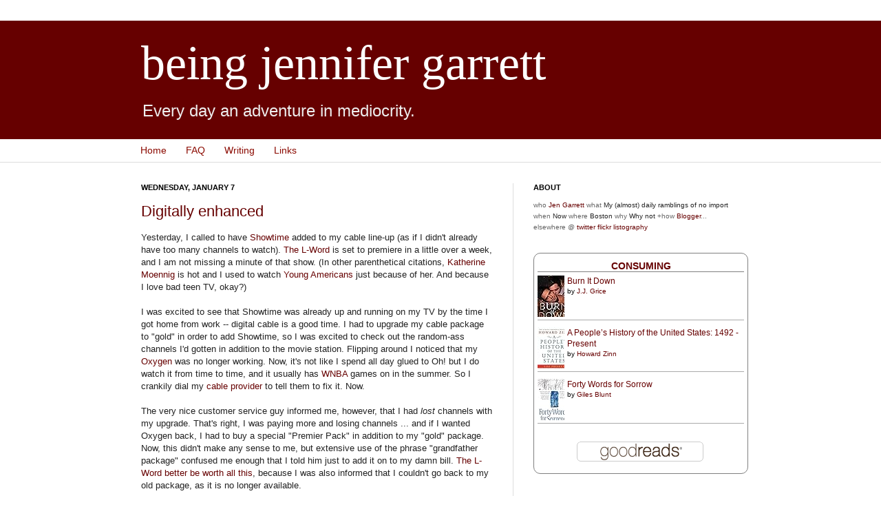

--- FILE ---
content_type: text/html; charset=UTF-8
request_url: http://www.jengarrett.net/2004/01/digitally-enhanced.html
body_size: 12645
content:
<!DOCTYPE html>
<html class='v2' dir='ltr' xmlns='http://www.w3.org/1999/xhtml' xmlns:b='http://www.google.com/2005/gml/b' xmlns:data='http://www.google.com/2005/gml/data' xmlns:expr='http://www.google.com/2005/gml/expr'>
<head>
<link href='https://www.blogger.com/static/v1/widgets/335934321-css_bundle_v2.css' rel='stylesheet' type='text/css'/>
<meta content='IE=EmulateIE7' http-equiv='X-UA-Compatible'/>
<meta content='width=1100' name='viewport'/>
<meta content='text/html; charset=UTF-8' http-equiv='Content-Type'/>
<meta content='blogger' name='generator'/>
<link href='http://www.jengarrett.net/favicon.ico' rel='icon' type='image/x-icon'/>
<link href='http://www.jengarrett.net/2004/01/digitally-enhanced.html' rel='canonical'/>
<link rel="alternate" type="application/atom+xml" title="being jennifer garrett - Atom" href="http://www.jengarrett.net/feeds/posts/default" />
<link rel="alternate" type="application/rss+xml" title="being jennifer garrett - RSS" href="http://www.jengarrett.net/feeds/posts/default?alt=rss" />
<link rel="service.post" type="application/atom+xml" title="being jennifer garrett - Atom" href="https://www.blogger.com/feeds/4106730/posts/default" />

<link rel="alternate" type="application/atom+xml" title="being jennifer garrett - Atom" href="http://www.jengarrett.net/feeds/107348844302972526/comments/default" />
<!--Can't find substitution for tag [blog.ieCssRetrofitLinks]-->
<meta content='http://www.jengarrett.net/2004/01/digitally-enhanced.html' property='og:url'/>
<meta content='Digitally enhanced' property='og:title'/>
<meta content='Yesterday, I called to have Showtime  added to my cable line-up (as if I didn&#39;t already have too many channels to watch). The L-Word  is set...' property='og:description'/>
<title>being jennifer garrett: Digitally enhanced</title>
<style id='page-skin-1' type='text/css'><!--
/*
-----------------------------------------------
Blogger Template Style
Name:     Simple
Designer: Josh Peterson
URL:      www.noaesthetic.com
----------------------------------------------- */
#navbar-iframe {
display: none !important;
}
/* Variable definitions
====================
<Variable name="keycolor" description="Main Color" type="color" default="#66bbdd"/>
<Group description="Page Text" selector=".content-inner">
<Variable name="body.font" description="Font" type="font"
default="normal normal 12px Arial, Tahoma, Helvetica, FreeSans, sans-serif"/>
<Variable name="body.text.color" description="Text Color" type="color" default="#222222"/>
</Group>
<Group description="Backgrounds" selector=".body-fauxcolumns-outer">
<Variable name="body.background.color" description="Outer Background" type="color" default="#66bbdd"/>
<Variable name="content.background.color" description="Main Background" type="color" default="#ffffff"/>
<Variable name="header.background.color" description="Header Background" type="color" default="transparent"/>
</Group>
<Group description="Links" selector=".main-outer">
<Variable name="link.color" description="Link Color" type="color" default="#2288bb"/>
<Variable name="link.visited.color" description="Visited Color" type="color" default="#888888"/>
<Variable name="link.hover.color" description="Hover Color" type="color" default="#33aaff"/>
</Group>
<Group description="Blog Title" selector=".header">
<Variable name="header.font" description="Font" type="font"
default="normal normal 60px Arial, Tahoma, Helvetica, FreeSans, sans-serif"/>
<Variable name="header.text.color" description="Title Color" type="color" default="#3399bb" />
<Variable name="description.text.color" description="Description Color" type="color"
default="#777777" />
</Group>
<Group description="Tabs Text" selector=".tabs-outer .PageList">
<Variable name="tabs.font" description="Font" type="font"
default="normal normal 14px Arial, Tahoma, Helvetica, FreeSans, sans-serif"/>
<Variable name="tabs.text.color" description="Text Color" type="color" default="#999999"/>
<Variable name="tabs.selected.text.color" description="Selected Color" type="color" default="#000000"/>
</Group>
<Group description="Tabs Background" selector=".tabs-outer .PageList">
<Variable name="tabs.background.color" description="Background Color" type="color" default="#f5f5f5"/>
<Variable name="tabs.selected.background.color" description="Selected Color" type="color" default="#eeeeee"/>
</Group>
<Group description="Post Title" selector=".post">
<Variable name="post.title.font" description="Font" type="font"
default="normal normal 22px Arial, Tahoma, Helvetica, FreeSans, sans-serif"/>
</Group>
<Group description="Post Footer" selector=".post-footer">
<Variable name="post.footer.text.color" description="Text Color" type="color" default="#666666"/>
<Variable name="post.footer.background.color" description="Background Color" type="color"
default="#f9f9f9"/>
<Variable name="post.footer.border.color" description="Shadow Color" type="color" default="#eeeeee"/>
</Group>
<Group description="Gadgets" selector=".sidebar .widget">
<Variable name="widget.title.font" description="Title Font" type="font"
default="normal bold 11px Arial, Tahoma, Helvetica, FreeSans, sans-serif"/>
<Variable name="widget.title.text.color" description="Title Color" type="color" default="#000000"/>
<Variable name="widget.alternate.text.color" description="Alternate Color" type="color" default="#999999"/>
</Group>
<Group description="Images" selector=".main-inner">
<Variable name="image.background.color" description="Background Color" type="color" default="#ffffff"/>
<Variable name="image.border.color" description="Border Color" type="color" default="#eeeeee"/>
<Variable name="image.text.color" description="Caption Text Color" type="color" default="#222222"/>
</Group>
<Group description="Accents" selector=".content-inner">
<Variable name="body.rule.color" description="Separator Line Color" type="color" default="#eeeeee"/>
</Group>
<Variable name="body.background" description="Body Background" type="background"
color="#ffffff" default="$(color) none repeat scroll top left"/>
<Variable name="body.background.override" description="Body Background Override" type="string" default=""/>
<Variable name="body.background.gradient.cap" description="Body Gradient Cap" type="url"
default="url(http://www.blogblog.com/1kt/simple/gradients_light.png)"/>
<Variable name="body.background.gradient.tile" description="Body Gradient Tile" type="url"
default="url(http://www.blogblog.com/1kt/simple/body_gradient_tile_light.png)"/>
<Variable name="content.background.color.selector" description="Content Background Color Selector" type="string" default=".content-inner"/>
<Variable name="content.padding" description="Content Padding" type="length" default="10px"/>
<Variable name="content.shadow.spread" description="Content Shadow Spread" type="length" default="40px"/>
<Variable name="content.shadow.spread.webkit" description="Content Shadow Spread (WebKit)" type="length" default="5px"/>
<Variable name="content.shadow.spread.ie" description="Content Shadow Spread (IE)" type="length" default="10px"/>
<Variable name="main.border.width" description="Main Border Width" type="length" default="0"/>
<Variable name="header.background.gradient" description="Header Gradient" type="url" default="none"/>
<Variable name="header.shadow.offset.left" description="Header Shadow Offset Left" type="length" default="-1px"/>
<Variable name="header.shadow.offset.top" description="Header Shadow Offset Top" type="length" default="-1px"/>
<Variable name="header.shadow.spread" description="Header Shadow Spread" type="length" default="1px"/>
<Variable name="header.border.size" description="Header Border Size" type="length" default="1px"/>
<Variable name="description.text.size" description="Description Text Size" type="string" default="140%"/>
<Variable name="tabs.margin.top" description="Tabs Margin Top" type="length" default="0" />
<Variable name="tabs.margin.side" description="Tabs Side Margin" type="length" default="30px" />
<Variable name="tabs.background.gradient" description="Tabs Background Gradient" type="url"
default="url(http://www.blogblog.com/1kt/simple/gradients_light.png)"/>
<Variable name="tabs.border.width" description="Tabs Border Width" type="length" default="1px"/>
<Variable name="tabs.bevel.border.width" description="Tabs Bevel Border Width" type="length" default="1px"/>
<Variable name="image.border.small.size" description="Image Border Small Size" type="length" default="2px"/>
<Variable name="image.border.large.size" description="Image Border Large Size" type="length" default="5px"/>
<Variable name="page.width.selector" description="Page Width Selector" type="string" default=".region-inner"/>
<Variable name="page.width" description="Page Width" type="string" default="auto"/>
<Variable name="startSide" description="Side where text starts in blog language" type="automatic" default="left"/>
<Variable name="endSide" description="Side where text ends in blog language" type="automatic" default="right"/>
*/
/* Content
----------------------------------------------- */
body {
font: normal normal 12px Arial, Tahoma, Helvetica, FreeSans, sans-serif;
color: #222222;
background: #ffffff none repeat fixed top center /* Credit: gaffera (http://www.istockphoto.com/googleimages.php?id=4072573&amp;platform=blogger) */;
background-attachment: scroll;
}
html body .content-outer {
min-width: 0;
max-width: 100%;
width: 100%;
}
a:link {
text-decoration:none;
color: #660000;
}
a:visited {
text-decoration:none;
color: #8b0a00;
}
a:hover {
text-decoration:underline;
color: #660000;
}
.body-fauxcolumn-outer .fauxcolumn-inner {
background: transparent url(http://www.blogblog.com/1kt/simple/body_gradient_tile_light.png) repeat scroll top left;
_background-image: none;
}
.body-fauxcolumn-outer .cap-top {
position: absolute;
z-index: 1;
height: 400px;
width: 100%;
background: #ffffff none repeat fixed top center /* Credit: gaffera (http://www.istockphoto.com/googleimages.php?id=4072573&amp;platform=blogger) */;
background-attachment: scroll;
}
.body-fauxcolumn-outer .cap-top .cap-left {
width: 100%;
background: transparent url(http://www.blogblog.com/1kt/simple/gradients_light.png) repeat-x scroll top left;
_background-image: none;
}
.content-outer {
-moz-box-shadow: 0 0 0 rgba(0, 0, 0, .15);
-webkit-box-shadow: 0 0 0 rgba(0, 0, 0, .15);
-goog-ms-box-shadow: 0 0 0 #333333;
box-shadow: 0 0 0 rgba(0, 0, 0, .15);
margin-bottom: 0;
}
.content-inner {
padding: 0;
}
.main-outer, .footer-outer {
background-color: #ffffff;
}
/* Header
----------------------------------------------- */
.header-outer {
background: #660000 none repeat-x scroll 0 -400px;
_background-image: none;
}
.Header h1 {
font: normal normal 70px 'Times New Roman', Times, FreeSerif, serif;;
color: #ffffff;
text-shadow: 0 0 0 rgba(0, 0, 0, .2);
}
.Header h1 a {
color: #ffffff;
}
.Header .description {
font-size: 200%;
color: #eeeeee;
}
/* Tabs
----------------------------------------------- */
.tabs-inner .section:first-child {
border-top: 0 solid #dddddd;
}
.tabs-inner .section:first-child ul {
margin-top: -0;
border-top: 0 solid #dddddd;
}
.tabs-inner .widget ul {
background: transparent none repeat-x scroll 0 -800px;
_background-image: none;
border-bottom: 0 solid #dddddd;
margin-top: 0;
margin-left: -0;
margin-right: -0;
}
.tabs-inner .widget li a {
display: block;
padding: .6em 1em;
font: normal normal 14px Arial, Tahoma, Helvetica, FreeSans, sans-serif;;
color: #8b0a00;
border-left: 0 solid #ffffff;
border-right: 0 solid #dddddd;
}
.tabs-inner .widget li:first-child a {
border-left: none;
}
.tabs-inner .widget li.selected a, .tabs-inner .widget li a:hover {
color: #444444;
background-color: transparent;
text-decoration: none;
}
/* Columns
----------------------------------------------- */
.main-outer {
border-top: 1px solid #dddddd;
}
.fauxcolumn-left-outer .fauxcolumn-inner {
border-right: 1px solid #dddddd;
}
.fauxcolumn-right-outer .fauxcolumn-inner {
border-left: 1px solid #dddddd;
}
/* Headings
----------------------------------------------- */
h2 {
margin: 0 0 1em 0;
font: normal bold 11px Arial, Tahoma, Helvetica, FreeSans, sans-serif;
color: #000000;
text-transform: uppercase;
}
/* Widgets
----------------------------------------------- */
.widget .zippy {
color: #444444;
text-shadow: 2px 2px 1px rgba(0, 0, 0, .1);
}
/* Posts
----------------------------------------------- */
.post {
margin: 0 0 25px 0;
}
h3.post-title, .comments h4 {
font: normal normal 22px Arial, Tahoma, Helvetica, FreeSans, sans-serif;
margin: .75em 0 0;
}
.post-body {
font-size: 110%;
line-height: 1.4;
}
.post-body img, .post-body .tr-caption-container, .Profile img, .Image img,
.BlogList .item-thumbnail img {
padding: 2px;
background: #ffffff;
border: 1px solid #eeeeee;
-moz-box-shadow: 1px 1px 5px rgba(0, 0, 0, .1);
-webkit-box-shadow: 1px 1px 5px rgba(0, 0, 0, .1);
box-shadow: 1px 1px 5px rgba(0, 0, 0, .1);
}
.post-body img, .post-body .tr-caption-container {
padding: 5px;
}
.post-body .tr-caption-container {
color: #222222;
}
.post-body .tr-caption-container img {
padding: 0;
background: transparent;
border: none;
-moz-box-shadow: 0 0 0 rgba(0, 0, 0, .1);
-webkit-box-shadow: 0 0 0 rgba(0, 0, 0, .1);
box-shadow: 0 0 0 rgba(0, 0, 0, .1);
}
.post-header {
margin: 0 0 1.5em;
line-height: 1.6;
font-size: 90%;
}
.post-footer {
margin: 20px -2px 0;
padding: 5px 10px;
color: #666666;
background-color: #f9f9f9;
border-bottom: 1px solid #eeeeee;
line-height: 1.6;
font-size: 90%;
}
#comments .comment-author {
padding-top: 1.5em;
border-top: 1px solid #dddddd;
background-position: 0 1.5em;
}
#comments .comment-author:first-child {
padding-top: 0;
border-top: none;
}
.avatar-image-container {
margin: .2em 0 0;
}
#comments .avatar-image-container img {
border: 1px solid #eeeeee;
}
/* Accents
---------------------------------------------- */
.section-columns td.columns-cell {
border-left: 1px solid #dddddd;
}

--></style>
<style id='template-skin-1' type='text/css'><!--
body {
min-width: 930px;
}
.content-outer, .region-inner {
min-width: 930px;
max-width: 930px;
_width: 930px;
}
.main-inner .columns {
padding-left: 0;
padding-right: 360px;
}
.main-inner .fauxcolumn-center-outer {
left: 0;
right: 360px;
/* IE6 does not respect left and right together */
_width: expression(this.parentNode.offsetWidth -
parseInt("0") -
parseInt("360px") + 'px');
}
.main-inner .fauxcolumn-left-outer {
width: 0;
}
.main-inner .fauxcolumn-right-outer {
width: 360px;
}
.main-inner .column-left-outer {
width: 0;
right: 0;
margin-right: -0;
}
.main-inner .column-right-outer {
width: 360px;
margin-right: -360px;
}
#layout {
min-width: 0;
}
#layout .content-outer {
min-width: 0;
width: 800px;
}
#layout .region-inner {
min-width: 0;
width: auto;
}
--></style>
<link href='https://www.blogger.com/dyn-css/authorization.css?targetBlogID=4106730&amp;zx=020cb0c1-961e-4305-be76-adeaaaed6e29' media='none' onload='if(media!=&#39;all&#39;)media=&#39;all&#39;' rel='stylesheet'/><noscript><link href='https://www.blogger.com/dyn-css/authorization.css?targetBlogID=4106730&amp;zx=020cb0c1-961e-4305-be76-adeaaaed6e29' rel='stylesheet'/></noscript>
<meta name='google-adsense-platform-account' content='ca-host-pub-1556223355139109'/>
<meta name='google-adsense-platform-domain' content='blogspot.com'/>

</head>
<body class='loading'>
<div class='navbar section' id='navbar'><div class='widget Navbar' data-version='1' id='Navbar1'><script type="text/javascript">
    function setAttributeOnload(object, attribute, val) {
      if(window.addEventListener) {
        window.addEventListener('load',
          function(){ object[attribute] = val; }, false);
      } else {
        window.attachEvent('onload', function(){ object[attribute] = val; });
      }
    }
  </script>
<div id="navbar-iframe-container"></div>
<script type="text/javascript" src="https://apis.google.com/js/platform.js"></script>
<script type="text/javascript">
      gapi.load("gapi.iframes:gapi.iframes.style.bubble", function() {
        if (gapi.iframes && gapi.iframes.getContext) {
          gapi.iframes.getContext().openChild({
              url: 'https://www.blogger.com/navbar/4106730?po\x3d107348844302972526\x26origin\x3dhttp://www.jengarrett.net',
              where: document.getElementById("navbar-iframe-container"),
              id: "navbar-iframe"
          });
        }
      });
    </script><script type="text/javascript">
(function() {
var script = document.createElement('script');
script.type = 'text/javascript';
script.src = '//pagead2.googlesyndication.com/pagead/js/google_top_exp.js';
var head = document.getElementsByTagName('head')[0];
if (head) {
head.appendChild(script);
}})();
</script>
</div></div>
<div class='body-fauxcolumns'>
<div class='fauxcolumn-outer body-fauxcolumn-outer'>
<div class='cap-top'>
<div class='cap-left'></div>
<div class='cap-right'></div>
</div>
<div class='fauxborder-left'>
<div class='fauxborder-right'></div>
<div class='fauxcolumn-inner'>
</div>
</div>
<div class='cap-bottom'>
<div class='cap-left'></div>
<div class='cap-right'></div>
</div>
</div>
</div>
<div class='content-outer'>
<div class='content-cap-top cap-top'>
<div class='cap-left'></div>
<div class='cap-right'></div>
</div>
<div class='fauxborder-left content-fauxborder-left'>
<div class='fauxborder-right content-fauxborder-right'></div>
<div class='content-inner'>
<header>
<div class='header-outer'>
<div class='header-cap-top cap-top'>
<div class='cap-left'></div>
<div class='cap-right'></div>
</div>
<div class='fauxborder-left header-fauxborder-left'>
<div class='fauxborder-right header-fauxborder-right'></div>
<div class='region-inner header-inner'>
<div class='header section' id='header'><div class='widget Header' data-version='1' id='Header1'>
<div id='header-inner'>
<div class='titlewrapper'>
<h1 class='title'>
<a href='http://www.jengarrett.net/'>
being jennifer garrett
</a>
</h1>
</div>
<div class='descriptionwrapper'>
<p class='description'><span>Every day an adventure in mediocrity.</span></p>
</div>
</div>
</div></div>
</div>
</div>
<div class='header-cap-bottom cap-bottom'>
<div class='cap-left'></div>
<div class='cap-right'></div>
</div>
</div>
</header>
<div class='tabs-outer'>
<div class='tabs-cap-top cap-top'>
<div class='cap-left'></div>
<div class='cap-right'></div>
</div>
<div class='fauxborder-left tabs-fauxborder-left'>
<div class='fauxborder-right tabs-fauxborder-right'></div>
<div class='region-inner tabs-inner'>
<div class='tabs section' id='crosscol'><div class='widget PageList' data-version='1' id='PageList1'>
<h2>Pages</h2>
<div class='widget-content'>
<ul>
<li>
<a href='http://www.jengarrett.net/'>Home</a>
</li>
<li>
<a href='http://www.jengarrett.net/p/about.html'>FAQ</a>
</li>
<li>
<a href='http://www.jengarrett.net/p/writing.html'>Writing</a>
</li>
<li>
<a href='http://www.jengarrett.net/p/links.html'>Links</a>
</li>
</ul>
<div class='clear'></div>
</div>
</div></div>
<div class='tabs no-items section' id='crosscol-overflow'></div>
</div>
</div>
<div class='tabs-cap-bottom cap-bottom'>
<div class='cap-left'></div>
<div class='cap-right'></div>
</div>
</div>
<div class='main-outer'>
<div class='main-cap-top cap-top'>
<div class='cap-left'></div>
<div class='cap-right'></div>
</div>
<div class='fauxborder-left main-fauxborder-left'>
<div class='fauxborder-right main-fauxborder-right'></div>
<div class='region-inner main-inner'>
<div class='columns fauxcolumns'>
<div class='fauxcolumn-outer fauxcolumn-center-outer'>
<div class='cap-top'>
<div class='cap-left'></div>
<div class='cap-right'></div>
</div>
<div class='fauxborder-left'>
<div class='fauxborder-right'></div>
<div class='fauxcolumn-inner'>
</div>
</div>
<div class='cap-bottom'>
<div class='cap-left'></div>
<div class='cap-right'></div>
</div>
</div>
<div class='fauxcolumn-outer fauxcolumn-left-outer'>
<div class='cap-top'>
<div class='cap-left'></div>
<div class='cap-right'></div>
</div>
<div class='fauxborder-left'>
<div class='fauxborder-right'></div>
<div class='fauxcolumn-inner'>
</div>
</div>
<div class='cap-bottom'>
<div class='cap-left'></div>
<div class='cap-right'></div>
</div>
</div>
<div class='fauxcolumn-outer fauxcolumn-right-outer'>
<div class='cap-top'>
<div class='cap-left'></div>
<div class='cap-right'></div>
</div>
<div class='fauxborder-left'>
<div class='fauxborder-right'></div>
<div class='fauxcolumn-inner'>
</div>
</div>
<div class='cap-bottom'>
<div class='cap-left'></div>
<div class='cap-right'></div>
</div>
</div>
<!-- corrects IE6 width calculation -->
<div class='columns-inner'>
<div class='column-center-outer'>
<div class='column-center-inner'>
<div class='main section' id='main'><div class='widget Blog' data-version='1' id='Blog1'>
<div class='blog-posts hfeed'>

          <div class="date-outer">
        
<h2 class='date-header'><span>Wednesday, January 7</span></h2>

          <div class="date-posts">
        
<div class='post-outer'>
<div class='post hentry'>
<a name='107348844302972526'></a>
<h3 class='post-title entry-title'>
<a href='http://www.jengarrett.net/2004/01/digitally-enhanced.html'>Digitally enhanced</a>
</h3>
<div class='post-header'>
<div class='post-header-line-1'></div>
</div>
<div class='post-body entry-content'>
Yesterday, I called to have <a href="http://www.sho.com/site/homepage/index.do">Showtime</a> added to my cable line-up (as if I didn't already have too many channels to watch). <a href="http://www.sho.com/site/lword/home.do">The L-Word</a> is set to premiere in a little over a week, and I am not missing a minute of that show. (In other parenthetical citations, <a href="http://www.katemoennig.net/">Katherine Moennig</a> is hot and I used to watch <a href="http://www.geocities.com/youngamericanstv/">Young Americans</a> just because of her. And because I love bad teen TV, okay?)<br /><br />I was excited to see that Showtime was already up and running on my TV by the time I got home from work -- digital cable is a good time. I had to upgrade my cable package to "gold" in order to add Showtime, so I was excited to check out the random-ass channels I'd gotten in addition to the movie station. Flipping around I noticed that my <a href="http://www.oxygen.com/">Oxygen</a> was no longer working. Now, it's not like I spend all day glued to Oh! but I do watch it from time to time, and it usually has <a href="http://www.wnba.com">WNBA</a> games on in the summer. So I crankily dial my <a href="http://comcast.com/">cable provider</a> to tell them to fix it. Now. <br /><br />The very nice customer service guy informed me, however, that I had <i>lost</i> channels with my upgrade. That's right, I was paying more and losing channels ... and if I wanted Oxygen back, I had to buy a special "Premier Pack" in addition to my "gold" package. Now, this didn't make any sense to me, but extensive use of the phrase "grandfather package" confused me enough that I told him just to add it on to my damn bill. <a href="http://www.afterellen.com/TV/thelword/review.html">The L-Word better be worth all this</a>, because I was also informed that I couldn't go back to my old package, as it is no longer available.
<div style='clear: both;'></div>
</div>
<div class='post-footer'>
<div class='post-footer-line post-footer-line-1'><span class='post-timestamp'>
at
<a class='timestamp-link' href='http://www.jengarrett.net/2004/01/digitally-enhanced.html' rel='bookmark' title='permanent link'><abbr class='published' title='2004-01-07T09:38:00-05:00'>9:38 AM</abbr></a>
</span>
<span class='post-icons'>
</span>
<span class='post-labels'>
</span>
<span class='post-comment-link'>
</span>
</div>
<div class='post-footer-line post-footer-line-2'></div>
<div class='post-footer-line post-footer-line-3'></div>
</div>
</div>
<div class='comments' id='comments'>
<a name='comments'></a>
<h4>No comments:</h4>
<div id='Blog1_comments-block-wrapper'>
<dl class='avatar-comment-indent' id='comments-block'>
</dl>
</div>
<p class='comment-footer'>
<a href='https://www.blogger.com/comment/fullpage/post/4106730/107348844302972526' onclick='javascript:window.open(this.href, "bloggerPopup", "toolbar=0,location=0,statusbar=1,menubar=0,scrollbars=yes,width=640,height=500"); return false;'>Post a Comment</a>
</p>
</div>
</div>

        </div></div>
      
</div>
<div class='blog-pager' id='blog-pager'>
<span id='blog-pager-newer-link'>
<a class='blog-pager-newer-link' href='http://www.jengarrett.net/2004/01/everybodys-doing-it.html' id='Blog1_blog-pager-newer-link' title='Newer Post'>Newer Post</a>
</span>
<span id='blog-pager-older-link'>
<a class='blog-pager-older-link' href='http://www.jengarrett.net/2004/01/resolutions.html' id='Blog1_blog-pager-older-link' title='Older Post'>Older Post</a>
</span>
<a class='home-link' href='http://www.jengarrett.net/'>Home</a>
</div>
<div class='clear'></div>
<div class='post-feeds'>
<div class='feed-links'>
Subscribe to:
<a class='feed-link' href='http://www.jengarrett.net/feeds/107348844302972526/comments/default' target='_blank' type='application/atom+xml'>Post Comments (Atom)</a>
</div>
</div>
</div></div>
</div>
</div>
<div class='column-left-outer'>
<div class='column-left-inner'>
<aside>
</aside>
</div>
</div>
<div class='column-right-outer'>
<div class='column-right-inner'>
<aside>
<div class='sidebar section' id='sidebar-right-1'><div class='widget HTML' data-version='1' id='HTML2'>
<h2 class='title'>about</h2>
<div class='widget-content'>
<font face="Verdana, Arial, Helvetica, sans-serif" size="-2" color="#666666">who</font><font face="Verdana, Arial, Helvetica, sans-serif" size="-2"> 
      <a href="http://www.blogger.com/profile/953087">Jen Garrett</a> <font color="#666666">what</font> My (almost) daily ramblings 
      of no import <font color="#666666">when</font> Now <font color="#666666">where</font> 
      Boston <font color="#666666">why</font> Why not <font color="#666666">+how</font>  
      <a href="http://www.blogger.com">Blogger</a><font color="#666666">... elsewhere @ <a href="http://twitter.com/jengirl">twitter</a> <a href="http://flickr.com/photos/jengirlg/">flickr</a> <a href="http://listography.com/jengirl">listography</a></font></font>
</div>
<div class='clear'></div>
</div><div class='widget HTML' data-version='1' id='HTML1'>
<div class='widget-content'>
<!-- Show static HTML/CSS as a placeholder in case js is not enabled - javascript include will override this if things work -->
      <style type="text/css" media="screen">
  .gr_custom_container_1399853223 {
    /* customize your Goodreads widget container here*/
    border: 1px solid gray;
    border-radius:10px;
    padding: 10px 5px 10px 5px;
    background-color: #FFFFFF;
    color: #000000;
    width: 300px
  }
  .gr_custom_header_1399853223 {
    /* customize your Goodreads header here*/
    border-bottom: 1px solid gray;
    width: 100%;
    margin-bottom: 5px;
    text-align: center;
    font-size: 120%
  }
  .gr_custom_each_container_1399853223 {
    /* customize each individual book container here */
    width: 100%;
    clear: both;
    margin-bottom: 10px;
    overflow: auto;
    padding-bottom: 4px;
    border-bottom: 1px solid #aaa;
  }
  .gr_custom_book_container_1399853223 {
    /* customize your book covers here */
    overflow: hidden;
    height: 60px;
      float: left;
      margin-right: 4px;
      width: 39px;
  }
  .gr_custom_author_1399853223 {
    /* customize your author names here */
    font-size: 10px;
  }
  .gr_custom_tags_1399853223 {
    /* customize your tags here */
    font-size: 10px;
    color: gray;
  }
  .gr_custom_rating_1399853223 {
    /* customize your rating stars here */
    float: right;
  }
</style>

      <div id="gr_custom_widget_1399853223">
          <div class="gr_custom_container_1399853223">
    <h2 class="gr_custom_header_1399853223">
    <a href="https://www.goodreads.com/review/list/120832-jen?shelf=currently-reading&amp;utm_medium=api&amp;utm_source=custom_widget" style="text-decoration: none;">Consuming</a>
    </h2>
      <div class="gr_custom_each_container_1399853223">
          <div class="gr_custom_book_container_1399853223">
            <a href="https://www.goodreads.com/review/show/933586517?utm_medium=api&amp;utm_source=custom_widget" title="May We Be Forgiven"><img alt="May We Be Forgiven" border="0" src="https://d.gr-assets.com/books/1349221581s/16061734.jpg" /></a>
          </div>
          <div class="gr_custom_title_1399853223">
            <a href="https://www.goodreads.com/review/show/933586517?utm_medium=api&amp;utm_source=custom_widget">May We Be Forgiven</a>
          </div>
          <div class="gr_custom_author_1399853223">
            by <a href="https://www.goodreads.com/author/show/598299.A_M_Homes">A.M. Homes</a>
          </div>
      </div>
      <div class="gr_custom_each_container_1399853223">
          <div class="gr_custom_book_container_1399853223">
            <a href="https://www.goodreads.com/review/show/921344293?utm_medium=api&amp;utm_source=custom_widget" title="What I Know Now: Letters to My Younger Self"><img alt="What I Know Now: Letters to My Younger Self" border="0" src="https://d.gr-assets.com/books/1320397534s/116917.jpg" /></a>
          </div>
          <div class="gr_custom_title_1399853223">
            <a href="https://www.goodreads.com/review/show/921344293?utm_medium=api&amp;utm_source=custom_widget">What I Know Now: Letters to My Younger Self</a>
          </div>
          <div class="gr_custom_author_1399853223">
            by <a href="https://www.goodreads.com/author/show/67783.Ellyn_Spragins">Ellyn Spragins</a>
          </div>
      </div>
      <div class="gr_custom_each_container_1399853223">
          <div class="gr_custom_book_container_1399853223">
            <a href="https://www.goodreads.com/review/show/257952349?utm_medium=api&amp;utm_source=custom_widget" title="Shoot!: Everything You Ever Wanted to Know about 35mm Photography"><img alt="Shoot!: Everything You Ever Wanted to Know about 35mm Photography" border="0" src="https://d.gr-assets.com/books/1312048651s/1631031.jpg" /></a>
          </div>
          <div class="gr_custom_title_1399853223">
            <a href="https://www.goodreads.com/review/show/257952349?utm_medium=api&amp;utm_source=custom_widget">Shoot!: Everything You Ever Wanted to Know about 35mm Photography</a>
          </div>
          <div class="gr_custom_author_1399853223">
            by <a href="https://www.goodreads.com/author/show/754757.Liz_Harvey">Liz Harvey</a>
          </div>
      </div>
  <br style="clear: both"/>
  
  <noscript>
    Share <a href="https://www.goodreads.com/">book reviews</a> and ratings with Jen, and even join a <a href="https://www.goodreads.com/group">book club</a> on Goodreads.
  </noscript>
  </div>

      </div>
      <script src="https://www.goodreads.com/review/custom_widget/120832.Consuming?cover_position=left&cover_size=small&num_books=3&order=d&shelf=currently-reading&show_author=1&show_cover=1&show_rating=0&show_review=0&show_tags=0&show_title=1&sort=date_added&widget_bg_color=FFFFFF&widget_bg_transparent=&widget_border_width=1&widget_id=1399853223&widget_text_color=000000&widget_title_size=medium&widget_width=medium" type="text/javascript" charset="utf-8"></script>
</div>
<div class='clear'></div>
</div><div class='widget BlogList' data-version='1' id='BlogList1'>
<h2 class='title'>blog consumption</h2>
<div class='widget-content'>
<div class='blog-list-container' id='BlogList1_container'>
<ul id='BlogList1_blogs'>
<li style='display: block;'>
<div class='blog-icon'>
</div>
<div class='blog-content'>
<div class='blog-title'>
<a href='https://smartbitchestrashybooks.com' target='_blank'>
Smart Bitches, Trashy Books</a>
</div>
<div class='item-content'>
</div>
</div>
<div style='clear: both;'></div>
</li>
<li style='display: block;'>
<div class='blog-icon'>
</div>
<div class='blog-content'>
<div class='blog-title'>
<a href='https://www.universalhub.com/roslindale' target='_blank'>
Beantown!</a>
</div>
<div class='item-content'>
</div>
</div>
<div style='clear: both;'></div>
</li>
<li style='display: block;'>
<div class='blog-icon'>
</div>
<div class='blog-content'>
<div class='blog-title'>
<a href='https://snarke.net' target='_blank'>
Snarke</a>
</div>
<div class='item-content'>
</div>
</div>
<div style='clear: both;'></div>
</li>
<li style='display: block;'>
<div class='blog-icon'>
</div>
<div class='blog-content'>
<div class='blog-title'>
<a href='https://livingromcom.typepad.com/my_weblog/' target='_blank'>
Living the Romantic Comedy</a>
</div>
<div class='item-content'>
</div>
</div>
<div style='clear: both;'></div>
</li>
<li style='display: block;'>
<div class='blog-icon'>
</div>
<div class='blog-content'>
<div class='blog-title'>
<a href='http://patricia-elizabeth.com/index.php' target='_blank'>
pea</a>
</div>
<div class='item-content'>
</div>
</div>
<div style='clear: both;'></div>
</li>
<li style='display: block;'>
<div class='blog-icon'>
</div>
<div class='blog-content'>
<div class='blog-title'>
<a href='https://lestwesurrender.tumblr.com/' target='_blank'>
Lest We Surrender</a>
</div>
<div class='item-content'>
</div>
</div>
<div style='clear: both;'></div>
</li>
<li style='display: block;'>
<div class='blog-icon'>
</div>
<div class='blog-content'>
<div class='blog-title'>
<a href='https://womenshoopsblog.wordpress.com' target='_blank'>
Women's Hoops Blog</a>
</div>
<div class='item-content'>
</div>
</div>
<div style='clear: both;'></div>
</li>
<li style='display: block;'>
<div class='blog-icon'>
</div>
<div class='blog-content'>
<div class='blog-title'>
<a href='http://queenluna.com' target='_blank'>
Queen Luna</a>
</div>
<div class='item-content'>
</div>
</div>
<div style='clear: both;'></div>
</li>
<li style='display: block;'>
<div class='blog-icon'>
</div>
<div class='blog-content'>
<div class='blog-title'>
<a href='https://agback.wordpress.com' target='_blank'>
Brenner</a>
</div>
<div class='item-content'>
</div>
</div>
<div style='clear: both;'></div>
</li>
<li style='display: block;'>
<div class='blog-icon'>
</div>
<div class='blog-content'>
<div class='blog-title'>
<a href='https://wellesleymag.tumblr.com/' target='_blank'>
That&#8217;s What She Sed Ministrare</a>
</div>
<div class='item-content'>
</div>
</div>
<div style='clear: both;'></div>
</li>
<li style='display: block;'>
<div class='blog-icon'>
</div>
<div class='blog-content'>
<div class='blog-title'>
<a href='http://davidmogolov.com/mogolog/' target='_blank'>
The Mogolog</a>
</div>
<div class='item-content'>
</div>
</div>
<div style='clear: both;'></div>
</li>
<li style='display: block;'>
<div class='blog-icon'>
</div>
<div class='blog-content'>
<div class='blog-title'>
<a href='https://itsjustified.tumblr.com/' target='_blank'>
It's Justified</a>
</div>
<div class='item-content'>
</div>
</div>
<div style='clear: both;'></div>
</li>
<li style='display: block;'>
<div class='blog-icon'>
</div>
<div class='blog-content'>
<div class='blog-title'>
<a href='http://www.crankymonkeybutt.com/weblog/' target='_blank'>
GirlReaction</a>
</div>
<div class='item-content'>
</div>
</div>
<div style='clear: both;'></div>
</li>
<li style='display: block;'>
<div class='blog-icon'>
</div>
<div class='blog-content'>
<div class='blog-title'>
<a href='http://thebitterpen.com' target='_blank'>
the bitter pen</a>
</div>
<div class='item-content'>
</div>
</div>
<div style='clear: both;'></div>
</li>
<li style='display: block;'>
<div class='blog-icon'>
</div>
<div class='blog-content'>
<div class='blog-title'>
<a href='http://blog.davidjohnsen.com/' target='_blank'>
DJWriter</a>
</div>
<div class='item-content'>
</div>
</div>
<div style='clear: both;'></div>
</li>
<li style='display: block;'>
<div class='blog-icon'>
</div>
<div class='blog-content'>
<div class='blog-title'>
<a href='https://jrblogs.tumblr.com/' target='_blank'>
JRBlogs</a>
</div>
<div class='item-content'>
</div>
</div>
<div style='clear: both;'></div>
</li>
<li style='display: block;'>
<div class='blog-icon'>
</div>
<div class='blog-content'>
<div class='blog-title'>
<a href='http://jrshoots.blogspot.com/' target='_blank'>
JR Shoots</a>
</div>
<div class='item-content'>
</div>
</div>
<div style='clear: both;'></div>
</li>
<li style='display: block;'>
<div class='blog-icon'>
</div>
<div class='blog-content'>
<div class='blog-title'>
<a href='http://www.smokeandashes.net/atom.xml' target='_blank'>
Smoke and Ashes</a>
</div>
<div class='item-content'>
</div>
</div>
<div style='clear: both;'></div>
</li>
</ul>
<div class='clear'></div>
</div>
</div>
</div><div class='widget BlogArchive' data-version='1' id='BlogArchive1'>
<h2>archives</h2>
<div class='widget-content'>
<div id='ArchiveList'>
<div id='BlogArchive1_ArchiveList'>
<select id='BlogArchive1_ArchiveMenu'>
<option value=''>archives</option>
<option value='http://www.jengarrett.net/2024/06/'>June 2024 (1)</option>
<option value='http://www.jengarrett.net/2023/11/'>November 2023 (1)</option>
<option value='http://www.jengarrett.net/2022/08/'>August 2022 (1)</option>
<option value='http://www.jengarrett.net/2022/01/'>January 2022 (1)</option>
<option value='http://www.jengarrett.net/2021/12/'>December 2021 (2)</option>
<option value='http://www.jengarrett.net/2021/01/'>January 2021 (1)</option>
<option value='http://www.jengarrett.net/2020/06/'>June 2020 (1)</option>
<option value='http://www.jengarrett.net/2020/05/'>May 2020 (1)</option>
<option value='http://www.jengarrett.net/2020/03/'>March 2020 (1)</option>
<option value='http://www.jengarrett.net/2020/02/'>February 2020 (1)</option>
<option value='http://www.jengarrett.net/2020/01/'>January 2020 (4)</option>
<option value='http://www.jengarrett.net/2019/12/'>December 2019 (3)</option>
<option value='http://www.jengarrett.net/2019/02/'>February 2019 (1)</option>
<option value='http://www.jengarrett.net/2018/03/'>March 2018 (1)</option>
<option value='http://www.jengarrett.net/2018/01/'>January 2018 (1)</option>
<option value='http://www.jengarrett.net/2017/08/'>August 2017 (1)</option>
<option value='http://www.jengarrett.net/2017/04/'>April 2017 (1)</option>
<option value='http://www.jengarrett.net/2017/02/'>February 2017 (1)</option>
<option value='http://www.jengarrett.net/2017/01/'>January 2017 (3)</option>
<option value='http://www.jengarrett.net/2016/06/'>June 2016 (1)</option>
<option value='http://www.jengarrett.net/2016/01/'>January 2016 (1)</option>
<option value='http://www.jengarrett.net/2015/11/'>November 2015 (1)</option>
<option value='http://www.jengarrett.net/2015/10/'>October 2015 (2)</option>
<option value='http://www.jengarrett.net/2015/08/'>August 2015 (1)</option>
<option value='http://www.jengarrett.net/2015/06/'>June 2015 (1)</option>
<option value='http://www.jengarrett.net/2015/05/'>May 2015 (1)</option>
<option value='http://www.jengarrett.net/2015/04/'>April 2015 (1)</option>
<option value='http://www.jengarrett.net/2015/03/'>March 2015 (2)</option>
<option value='http://www.jengarrett.net/2015/01/'>January 2015 (1)</option>
<option value='http://www.jengarrett.net/2014/12/'>December 2014 (2)</option>
<option value='http://www.jengarrett.net/2014/11/'>November 2014 (1)</option>
<option value='http://www.jengarrett.net/2014/09/'>September 2014 (6)</option>
<option value='http://www.jengarrett.net/2014/08/'>August 2014 (1)</option>
<option value='http://www.jengarrett.net/2014/05/'>May 2014 (2)</option>
<option value='http://www.jengarrett.net/2014/04/'>April 2014 (2)</option>
<option value='http://www.jengarrett.net/2014/03/'>March 2014 (3)</option>
<option value='http://www.jengarrett.net/2014/01/'>January 2014 (2)</option>
<option value='http://www.jengarrett.net/2013/12/'>December 2013 (1)</option>
<option value='http://www.jengarrett.net/2013/11/'>November 2013 (1)</option>
<option value='http://www.jengarrett.net/2013/10/'>October 2013 (1)</option>
<option value='http://www.jengarrett.net/2013/09/'>September 2013 (1)</option>
<option value='http://www.jengarrett.net/2013/07/'>July 2013 (3)</option>
<option value='http://www.jengarrett.net/2013/06/'>June 2013 (1)</option>
<option value='http://www.jengarrett.net/2013/05/'>May 2013 (1)</option>
<option value='http://www.jengarrett.net/2013/04/'>April 2013 (1)</option>
<option value='http://www.jengarrett.net/2013/03/'>March 2013 (1)</option>
<option value='http://www.jengarrett.net/2013/02/'>February 2013 (1)</option>
<option value='http://www.jengarrett.net/2013/01/'>January 2013 (4)</option>
<option value='http://www.jengarrett.net/2012/12/'>December 2012 (1)</option>
<option value='http://www.jengarrett.net/2012/11/'>November 2012 (2)</option>
<option value='http://www.jengarrett.net/2012/10/'>October 2012 (1)</option>
<option value='http://www.jengarrett.net/2012/09/'>September 2012 (2)</option>
<option value='http://www.jengarrett.net/2012/08/'>August 2012 (1)</option>
<option value='http://www.jengarrett.net/2012/07/'>July 2012 (2)</option>
<option value='http://www.jengarrett.net/2012/06/'>June 2012 (2)</option>
<option value='http://www.jengarrett.net/2012/05/'>May 2012 (2)</option>
<option value='http://www.jengarrett.net/2012/04/'>April 2012 (2)</option>
<option value='http://www.jengarrett.net/2012/03/'>March 2012 (1)</option>
<option value='http://www.jengarrett.net/2012/02/'>February 2012 (1)</option>
<option value='http://www.jengarrett.net/2012/01/'>January 2012 (2)</option>
<option value='http://www.jengarrett.net/2011/12/'>December 2011 (1)</option>
<option value='http://www.jengarrett.net/2011/11/'>November 2011 (1)</option>
<option value='http://www.jengarrett.net/2011/10/'>October 2011 (3)</option>
<option value='http://www.jengarrett.net/2011/09/'>September 2011 (2)</option>
<option value='http://www.jengarrett.net/2011/08/'>August 2011 (2)</option>
<option value='http://www.jengarrett.net/2011/07/'>July 2011 (1)</option>
<option value='http://www.jengarrett.net/2011/06/'>June 2011 (4)</option>
<option value='http://www.jengarrett.net/2011/05/'>May 2011 (4)</option>
<option value='http://www.jengarrett.net/2011/04/'>April 2011 (6)</option>
<option value='http://www.jengarrett.net/2011/03/'>March 2011 (8)</option>
<option value='http://www.jengarrett.net/2011/02/'>February 2011 (5)</option>
<option value='http://www.jengarrett.net/2011/01/'>January 2011 (9)</option>
<option value='http://www.jengarrett.net/2010/12/'>December 2010 (2)</option>
<option value='http://www.jengarrett.net/2010/11/'>November 2010 (3)</option>
<option value='http://www.jengarrett.net/2010/10/'>October 2010 (6)</option>
<option value='http://www.jengarrett.net/2010/09/'>September 2010 (6)</option>
<option value='http://www.jengarrett.net/2010/08/'>August 2010 (4)</option>
<option value='http://www.jengarrett.net/2010/07/'>July 2010 (13)</option>
<option value='http://www.jengarrett.net/2010/06/'>June 2010 (15)</option>
<option value='http://www.jengarrett.net/2010/05/'>May 2010 (11)</option>
<option value='http://www.jengarrett.net/2010/04/'>April 2010 (12)</option>
<option value='http://www.jengarrett.net/2010/03/'>March 2010 (5)</option>
<option value='http://www.jengarrett.net/2010/02/'>February 2010 (9)</option>
<option value='http://www.jengarrett.net/2010/01/'>January 2010 (11)</option>
<option value='http://www.jengarrett.net/2009/12/'>December 2009 (6)</option>
<option value='http://www.jengarrett.net/2009/11/'>November 2009 (5)</option>
<option value='http://www.jengarrett.net/2009/10/'>October 2009 (9)</option>
<option value='http://www.jengarrett.net/2009/09/'>September 2009 (10)</option>
<option value='http://www.jengarrett.net/2009/08/'>August 2009 (5)</option>
<option value='http://www.jengarrett.net/2009/07/'>July 2009 (12)</option>
<option value='http://www.jengarrett.net/2009/06/'>June 2009 (14)</option>
<option value='http://www.jengarrett.net/2009/05/'>May 2009 (7)</option>
<option value='http://www.jengarrett.net/2009/04/'>April 2009 (15)</option>
<option value='http://www.jengarrett.net/2009/03/'>March 2009 (16)</option>
<option value='http://www.jengarrett.net/2009/02/'>February 2009 (19)</option>
<option value='http://www.jengarrett.net/2009/01/'>January 2009 (22)</option>
<option value='http://www.jengarrett.net/2008/12/'>December 2008 (16)</option>
<option value='http://www.jengarrett.net/2008/11/'>November 2008 (16)</option>
<option value='http://www.jengarrett.net/2008/10/'>October 2008 (21)</option>
<option value='http://www.jengarrett.net/2008/09/'>September 2008 (21)</option>
<option value='http://www.jengarrett.net/2008/08/'>August 2008 (21)</option>
<option value='http://www.jengarrett.net/2008/07/'>July 2008 (21)</option>
<option value='http://www.jengarrett.net/2008/06/'>June 2008 (18)</option>
<option value='http://www.jengarrett.net/2008/05/'>May 2008 (26)</option>
<option value='http://www.jengarrett.net/2008/04/'>April 2008 (21)</option>
<option value='http://www.jengarrett.net/2008/03/'>March 2008 (19)</option>
<option value='http://www.jengarrett.net/2008/02/'>February 2008 (20)</option>
<option value='http://www.jengarrett.net/2008/01/'>January 2008 (19)</option>
<option value='http://www.jengarrett.net/2007/12/'>December 2007 (16)</option>
<option value='http://www.jengarrett.net/2007/11/'>November 2007 (14)</option>
<option value='http://www.jengarrett.net/2007/10/'>October 2007 (21)</option>
<option value='http://www.jengarrett.net/2007/09/'>September 2007 (21)</option>
<option value='http://www.jengarrett.net/2007/08/'>August 2007 (15)</option>
<option value='http://www.jengarrett.net/2007/07/'>July 2007 (21)</option>
<option value='http://www.jengarrett.net/2007/06/'>June 2007 (16)</option>
<option value='http://www.jengarrett.net/2007/05/'>May 2007 (22)</option>
<option value='http://www.jengarrett.net/2007/04/'>April 2007 (19)</option>
<option value='http://www.jengarrett.net/2007/03/'>March 2007 (25)</option>
<option value='http://www.jengarrett.net/2007/02/'>February 2007 (18)</option>
<option value='http://www.jengarrett.net/2007/01/'>January 2007 (24)</option>
<option value='http://www.jengarrett.net/2006/12/'>December 2006 (23)</option>
<option value='http://www.jengarrett.net/2006/11/'>November 2006 (21)</option>
<option value='http://www.jengarrett.net/2006/10/'>October 2006 (26)</option>
<option value='http://www.jengarrett.net/2006/09/'>September 2006 (19)</option>
<option value='http://www.jengarrett.net/2006/08/'>August 2006 (24)</option>
<option value='http://www.jengarrett.net/2006/07/'>July 2006 (20)</option>
<option value='http://www.jengarrett.net/2006/06/'>June 2006 (24)</option>
<option value='http://www.jengarrett.net/2006/05/'>May 2006 (27)</option>
<option value='http://www.jengarrett.net/2006/04/'>April 2006 (31)</option>
<option value='http://www.jengarrett.net/2006/03/'>March 2006 (29)</option>
<option value='http://www.jengarrett.net/2006/02/'>February 2006 (30)</option>
<option value='http://www.jengarrett.net/2006/01/'>January 2006 (30)</option>
<option value='http://www.jengarrett.net/2005/12/'>December 2005 (28)</option>
<option value='http://www.jengarrett.net/2005/11/'>November 2005 (45)</option>
<option value='http://www.jengarrett.net/2005/10/'>October 2005 (49)</option>
<option value='http://www.jengarrett.net/2005/09/'>September 2005 (48)</option>
<option value='http://www.jengarrett.net/2005/08/'>August 2005 (35)</option>
<option value='http://www.jengarrett.net/2005/07/'>July 2005 (28)</option>
<option value='http://www.jengarrett.net/2005/06/'>June 2005 (27)</option>
<option value='http://www.jengarrett.net/2005/05/'>May 2005 (39)</option>
<option value='http://www.jengarrett.net/2005/04/'>April 2005 (26)</option>
<option value='http://www.jengarrett.net/2005/03/'>March 2005 (29)</option>
<option value='http://www.jengarrett.net/2005/02/'>February 2005 (30)</option>
<option value='http://www.jengarrett.net/2005/01/'>January 2005 (34)</option>
<option value='http://www.jengarrett.net/2004/12/'>December 2004 (26)</option>
<option value='http://www.jengarrett.net/2004/11/'>November 2004 (28)</option>
<option value='http://www.jengarrett.net/2004/10/'>October 2004 (33)</option>
<option value='http://www.jengarrett.net/2004/09/'>September 2004 (29)</option>
<option value='http://www.jengarrett.net/2004/08/'>August 2004 (32)</option>
<option value='http://www.jengarrett.net/2004/07/'>July 2004 (21)</option>
<option value='http://www.jengarrett.net/2004/06/'>June 2004 (26)</option>
<option value='http://www.jengarrett.net/2004/05/'>May 2004 (27)</option>
<option value='http://www.jengarrett.net/2004/04/'>April 2004 (30)</option>
<option value='http://www.jengarrett.net/2004/03/'>March 2004 (41)</option>
<option value='http://www.jengarrett.net/2004/02/'>February 2004 (37)</option>
<option value='http://www.jengarrett.net/2004/01/'>January 2004 (37)</option>
<option value='http://www.jengarrett.net/2003/12/'>December 2003 (38)</option>
<option value='http://www.jengarrett.net/2003/11/'>November 2003 (34)</option>
<option value='http://www.jengarrett.net/2003/10/'>October 2003 (43)</option>
<option value='http://www.jengarrett.net/2003/09/'>September 2003 (42)</option>
<option value='http://www.jengarrett.net/2003/08/'>August 2003 (31)</option>
<option value='http://www.jengarrett.net/2003/07/'>July 2003 (51)</option>
<option value='http://www.jengarrett.net/2003/06/'>June 2003 (57)</option>
<option value='http://www.jengarrett.net/2003/05/'>May 2003 (62)</option>
<option value='http://www.jengarrett.net/2003/04/'>April 2003 (67)</option>
<option value='http://www.jengarrett.net/2003/03/'>March 2003 (37)</option>
<option value='http://www.jengarrett.net/2003/02/'>February 2003 (19)</option>
<option value='http://www.jengarrett.net/2003/01/'>January 2003 (18)</option>
</select>
</div>
</div>
<div class='clear'></div>
</div>
</div><div class='widget Label' data-version='1' id='Label1'>
<h2>labels</h2>
<div class='widget-content cloud-label-widget-content'>
<span class='label-size label-size-5'>
<a dir='ltr' href='http://www.jengarrett.net/search/label/books'>books</a>
</span>
<span class='label-size label-size-5'>
<a dir='ltr' href='http://www.jengarrett.net/search/label/movies'>movies</a>
</span>
<span class='label-size label-size-5'>
<a dir='ltr' href='http://www.jengarrett.net/search/label/sports'>sports</a>
</span>
<span class='label-size label-size-4'>
<a dir='ltr' href='http://www.jengarrett.net/search/label/pictures'>pictures</a>
</span>
<span class='label-size label-size-4'>
<a dir='ltr' href='http://www.jengarrett.net/search/label/music'>music</a>
</span>
<span class='label-size label-size-4'>
<a dir='ltr' href='http://www.jengarrett.net/search/label/sox'>sox</a>
</span>
<span class='label-size label-size-4'>
<a dir='ltr' href='http://www.jengarrett.net/search/label/TV'>TV</a>
</span>
<span class='label-size label-size-4'>
<a dir='ltr' href='http://www.jengarrett.net/search/label/lists'>lists</a>
</span>
<span class='label-size label-size-4'>
<a dir='ltr' href='http://www.jengarrett.net/search/label/website'>website</a>
</span>
<span class='label-size label-size-4'>
<a dir='ltr' href='http://www.jengarrett.net/search/label/alma%20mater'>alma mater</a>
</span>
<span class='label-size label-size-4'>
<a dir='ltr' href='http://www.jengarrett.net/search/label/technology'>technology</a>
</span>
<span class='label-size label-size-4'>
<a dir='ltr' href='http://www.jengarrett.net/search/label/wnba'>wnba</a>
</span>
<span class='label-size label-size-4'>
<a dir='ltr' href='http://www.jengarrett.net/search/label/travel'>travel</a>
</span>
<span class='label-size label-size-4'>
<a dir='ltr' href='http://www.jengarrett.net/search/label/cars'>cars</a>
</span>
<span class='label-size label-size-3'>
<a dir='ltr' href='http://www.jengarrett.net/search/label/food'>food</a>
</span>
<span class='label-size label-size-3'>
<a dir='ltr' href='http://www.jengarrett.net/search/label/running'>running</a>
</span>
<span class='label-size label-size-3'>
<a dir='ltr' href='http://www.jengarrett.net/search/label/storm'>storm</a>
</span>
<span class='label-size label-size-3'>
<a dir='ltr' href='http://www.jengarrett.net/search/label/Dew'>Dew</a>
</span>
<span class='label-size label-size-3'>
<a dir='ltr' href='http://www.jengarrett.net/search/label/family'>family</a>
</span>
<span class='label-size label-size-3'>
<a dir='ltr' href='http://www.jengarrett.net/search/label/gaming'>gaming</a>
</span>
<span class='label-size label-size-3'>
<a dir='ltr' href='http://www.jengarrett.net/search/label/exercise'>exercise</a>
</span>
<span class='label-size label-size-3'>
<a dir='ltr' href='http://www.jengarrett.net/search/label/pats'>pats</a>
</span>
<span class='label-size label-size-2'>
<a dir='ltr' href='http://www.jengarrett.net/search/label/cooking'>cooking</a>
</span>
<span class='label-size label-size-2'>
<a dir='ltr' href='http://www.jengarrett.net/search/label/shows'>shows</a>
</span>
<span class='label-size label-size-2'>
<a dir='ltr' href='http://www.jengarrett.net/search/label/biking'>biking</a>
</span>
<span class='label-size label-size-2'>
<a dir='ltr' href='http://www.jengarrett.net/search/label/wedding'>wedding</a>
</span>
<span class='label-size label-size-2'>
<a dir='ltr' href='http://www.jengarrett.net/search/label/writing'>writing</a>
</span>
<span class='label-size label-size-2'>
<a dir='ltr' href='http://www.jengarrett.net/search/label/links'>links</a>
</span>
<span class='label-size label-size-1'>
<a dir='ltr' href='http://www.jengarrett.net/search/label/crafting'>crafting</a>
</span>
<div class='clear'></div>
</div>
</div></div>
<table border='0' cellpadding='0' cellspacing='0' class='section-columns columns-2'>
<tbody>
<tr>
<td class='first columns-cell'>
<div class='sidebar no-items section' id='sidebar-right-2-1'></div>
</td>
<td class='columns-cell'>
<div class='sidebar no-items section' id='sidebar-right-2-2'></div>
</td>
</tr>
</tbody>
</table>
<div class='sidebar no-items section' id='sidebar-right-3'></div>
</aside>
</div>
</div>
</div>
<div style='clear: both'></div>
<!-- columns -->
</div>
<!-- main -->
</div>
</div>
<div class='main-cap-bottom cap-bottom'>
<div class='cap-left'></div>
<div class='cap-right'></div>
</div>
</div>
<footer>
<div class='footer-outer'>
<div class='footer-cap-top cap-top'>
<div class='cap-left'></div>
<div class='cap-right'></div>
</div>
<div class='fauxborder-left footer-fauxborder-left'>
<div class='fauxborder-right footer-fauxborder-right'></div>
<div class='region-inner footer-inner'>
<div class='foot no-items section' id='footer-1'></div>
<table border='0' cellpadding='0' cellspacing='0' class='section-columns columns-2'>
<tbody>
<tr>
<td class='first columns-cell'>
<div class='foot no-items section' id='footer-2-1'></div>
</td>
<td class='columns-cell'>
<div class='foot no-items section' id='footer-2-2'></div>
</td>
</tr>
</tbody>
</table>
<!-- outside of the include in order to lock Attribution widget -->
<div class='foot section' id='footer-3'><div class='widget Attribution' data-version='1' id='Attribution1'>
<div class='widget-content' style='text-align: center;'>
Copyright Jennifer E. Garrett. Theme images by <a href='http://www.istockphoto.com/googleimages.php?id=4072573&amp;platform=blogger&langregion=en' target='_blank'>gaffera</a>. Powered by <a href='https://www.blogger.com' target='_blank'>Blogger</a>.
</div>
<div class='clear'></div>
</div></div>
</div>
</div>
<div class='footer-cap-bottom cap-bottom'>
<div class='cap-left'></div>
<div class='cap-right'></div>
</div>
</div>
</footer>
<!-- content -->
</div>
</div>
<div class='content-cap-bottom cap-bottom'>
<div class='cap-left'></div>
<div class='cap-right'></div>
</div>
</div>
<script type='text/javascript'>
    document.body.className = document.body.className.replace('loading', '');
  </script>
<!-- Site Meter XHTML Strict 1.0 -->
<script src='http://s36.sitemeter.com/js/counter.js?site=s36jengarrett' type='text/javascript'>
</script>
<!-- Copyright (c)2009 Site Meter -->
<script type='text/javascript'>
var gaJsHost = (("https:" == document.location.protocol) ? "https://ssl." : "http://www.");
document.write(unescape("%3Cscript src='" + gaJsHost + "google-analytics.com/ga.js' type='text/javascript'%3E%3C/script%3E"));
</script>
<script type='text/javascript'>
try {
var pageTracker = _gat._getTracker("UA-15895860-1");
pageTracker._setDomainName(".jengarrett.net");
pageTracker._trackPageview();
} catch(err) {}</script>

<script type="text/javascript" src="https://www.blogger.com/static/v1/widgets/2028843038-widgets.js"></script>
<script type='text/javascript'>
window['__wavt'] = 'AOuZoY5UToYY1Isidn2PK0iipHvblRZ34A:1769784190504';_WidgetManager._Init('//www.blogger.com/rearrange?blogID\x3d4106730','//www.jengarrett.net/2004/01/digitally-enhanced.html','4106730');
_WidgetManager._SetDataContext([{'name': 'blog', 'data': {'blogId': '4106730', 'title': 'being jennifer garrett', 'url': 'http://www.jengarrett.net/2004/01/digitally-enhanced.html', 'canonicalUrl': 'http://www.jengarrett.net/2004/01/digitally-enhanced.html', 'homepageUrl': 'http://www.jengarrett.net/', 'searchUrl': 'http://www.jengarrett.net/search', 'canonicalHomepageUrl': 'http://www.jengarrett.net/', 'blogspotFaviconUrl': 'http://www.jengarrett.net/favicon.ico', 'bloggerUrl': 'https://www.blogger.com', 'hasCustomDomain': true, 'httpsEnabled': false, 'enabledCommentProfileImages': true, 'gPlusViewType': 'FILTERED_POSTMOD', 'adultContent': false, 'analyticsAccountNumber': '', 'encoding': 'UTF-8', 'locale': 'en', 'localeUnderscoreDelimited': 'en', 'languageDirection': 'ltr', 'isPrivate': false, 'isMobile': false, 'isMobileRequest': false, 'mobileClass': '', 'isPrivateBlog': false, 'isDynamicViewsAvailable': true, 'feedLinks': '\x3clink rel\x3d\x22alternate\x22 type\x3d\x22application/atom+xml\x22 title\x3d\x22being jennifer garrett - Atom\x22 href\x3d\x22http://www.jengarrett.net/feeds/posts/default\x22 /\x3e\n\x3clink rel\x3d\x22alternate\x22 type\x3d\x22application/rss+xml\x22 title\x3d\x22being jennifer garrett - RSS\x22 href\x3d\x22http://www.jengarrett.net/feeds/posts/default?alt\x3drss\x22 /\x3e\n\x3clink rel\x3d\x22service.post\x22 type\x3d\x22application/atom+xml\x22 title\x3d\x22being jennifer garrett - Atom\x22 href\x3d\x22https://www.blogger.com/feeds/4106730/posts/default\x22 /\x3e\n\n\x3clink rel\x3d\x22alternate\x22 type\x3d\x22application/atom+xml\x22 title\x3d\x22being jennifer garrett - Atom\x22 href\x3d\x22http://www.jengarrett.net/feeds/107348844302972526/comments/default\x22 /\x3e\n', 'meTag': '', 'adsenseHostId': 'ca-host-pub-1556223355139109', 'adsenseHasAds': false, 'adsenseAutoAds': false, 'boqCommentIframeForm': true, 'loginRedirectParam': '', 'view': '', 'dynamicViewsCommentsSrc': '//www.blogblog.com/dynamicviews/4224c15c4e7c9321/js/comments.js', 'dynamicViewsScriptSrc': '//www.blogblog.com/dynamicviews/488fc340cdb1c4a9', 'plusOneApiSrc': 'https://apis.google.com/js/platform.js', 'disableGComments': true, 'interstitialAccepted': false, 'sharing': {'platforms': [{'name': 'Get link', 'key': 'link', 'shareMessage': 'Get link', 'target': ''}, {'name': 'Facebook', 'key': 'facebook', 'shareMessage': 'Share to Facebook', 'target': 'facebook'}, {'name': 'BlogThis!', 'key': 'blogThis', 'shareMessage': 'BlogThis!', 'target': 'blog'}, {'name': 'X', 'key': 'twitter', 'shareMessage': 'Share to X', 'target': 'twitter'}, {'name': 'Pinterest', 'key': 'pinterest', 'shareMessage': 'Share to Pinterest', 'target': 'pinterest'}, {'name': 'Email', 'key': 'email', 'shareMessage': 'Email', 'target': 'email'}], 'disableGooglePlus': true, 'googlePlusShareButtonWidth': 0, 'googlePlusBootstrap': '\x3cscript type\x3d\x22text/javascript\x22\x3ewindow.___gcfg \x3d {\x27lang\x27: \x27en\x27};\x3c/script\x3e'}, 'hasCustomJumpLinkMessage': false, 'jumpLinkMessage': 'Read more', 'pageType': 'item', 'postId': '107348844302972526', 'pageName': 'Digitally enhanced', 'pageTitle': 'being jennifer garrett: Digitally enhanced'}}, {'name': 'features', 'data': {}}, {'name': 'messages', 'data': {'edit': 'Edit', 'linkCopiedToClipboard': 'Link copied to clipboard!', 'ok': 'Ok', 'postLink': 'Post Link'}}, {'name': 'template', 'data': {'name': 'custom', 'localizedName': 'Custom', 'isResponsive': false, 'isAlternateRendering': false, 'isCustom': true}}, {'name': 'view', 'data': {'classic': {'name': 'classic', 'url': '?view\x3dclassic'}, 'flipcard': {'name': 'flipcard', 'url': '?view\x3dflipcard'}, 'magazine': {'name': 'magazine', 'url': '?view\x3dmagazine'}, 'mosaic': {'name': 'mosaic', 'url': '?view\x3dmosaic'}, 'sidebar': {'name': 'sidebar', 'url': '?view\x3dsidebar'}, 'snapshot': {'name': 'snapshot', 'url': '?view\x3dsnapshot'}, 'timeslide': {'name': 'timeslide', 'url': '?view\x3dtimeslide'}, 'isMobile': false, 'title': 'Digitally enhanced', 'description': 'Yesterday, I called to have Showtime  added to my cable line-up (as if I didn\x27t already have too many channels to watch). The L-Word  is set...', 'url': 'http://www.jengarrett.net/2004/01/digitally-enhanced.html', 'type': 'item', 'isSingleItem': true, 'isMultipleItems': false, 'isError': false, 'isPage': false, 'isPost': true, 'isHomepage': false, 'isArchive': false, 'isLabelSearch': false, 'postId': 107348844302972526}}]);
_WidgetManager._RegisterWidget('_NavbarView', new _WidgetInfo('Navbar1', 'navbar', document.getElementById('Navbar1'), {}, 'displayModeFull'));
_WidgetManager._RegisterWidget('_HeaderView', new _WidgetInfo('Header1', 'header', document.getElementById('Header1'), {}, 'displayModeFull'));
_WidgetManager._RegisterWidget('_PageListView', new _WidgetInfo('PageList1', 'crosscol', document.getElementById('PageList1'), {'title': 'Pages', 'links': [{'isCurrentPage': false, 'href': 'http://www.jengarrett.net/', 'title': 'Home'}, {'isCurrentPage': false, 'href': 'http://www.jengarrett.net/p/about.html', 'id': '7279006221072170806', 'title': 'FAQ'}, {'isCurrentPage': false, 'href': 'http://www.jengarrett.net/p/writing.html', 'id': '6658891913175274692', 'title': 'Writing'}, {'isCurrentPage': false, 'href': 'http://www.jengarrett.net/p/links.html', 'id': '4556652815805345170', 'title': 'Links'}], 'mobile': false, 'showPlaceholder': true, 'hasCurrentPage': false}, 'displayModeFull'));
_WidgetManager._RegisterWidget('_BlogView', new _WidgetInfo('Blog1', 'main', document.getElementById('Blog1'), {'cmtInteractionsEnabled': false, 'lightboxEnabled': true, 'lightboxModuleUrl': 'https://www.blogger.com/static/v1/jsbin/3314219954-lbx.js', 'lightboxCssUrl': 'https://www.blogger.com/static/v1/v-css/828616780-lightbox_bundle.css'}, 'displayModeFull'));
_WidgetManager._RegisterWidget('_HTMLView', new _WidgetInfo('HTML2', 'sidebar-right-1', document.getElementById('HTML2'), {}, 'displayModeFull'));
_WidgetManager._RegisterWidget('_HTMLView', new _WidgetInfo('HTML1', 'sidebar-right-1', document.getElementById('HTML1'), {}, 'displayModeFull'));
_WidgetManager._RegisterWidget('_BlogListView', new _WidgetInfo('BlogList1', 'sidebar-right-1', document.getElementById('BlogList1'), {'numItemsToShow': 0, 'totalItems': 18}, 'displayModeFull'));
_WidgetManager._RegisterWidget('_BlogArchiveView', new _WidgetInfo('BlogArchive1', 'sidebar-right-1', document.getElementById('BlogArchive1'), {'languageDirection': 'ltr', 'loadingMessage': 'Loading\x26hellip;'}, 'displayModeFull'));
_WidgetManager._RegisterWidget('_LabelView', new _WidgetInfo('Label1', 'sidebar-right-1', document.getElementById('Label1'), {}, 'displayModeFull'));
_WidgetManager._RegisterWidget('_AttributionView', new _WidgetInfo('Attribution1', 'footer-3', document.getElementById('Attribution1'), {}, 'displayModeFull'));
</script>
</body>
</html>